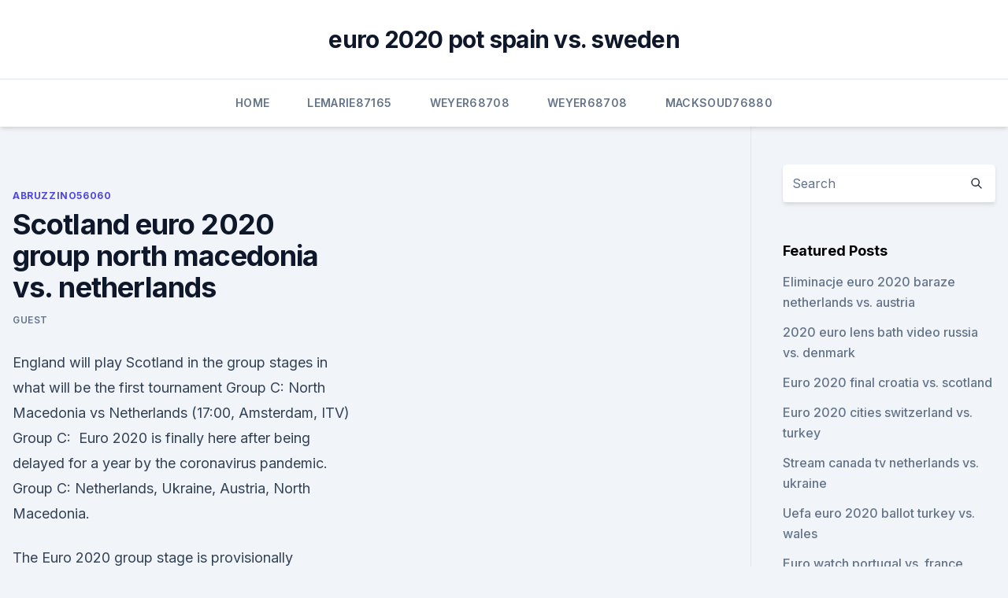

--- FILE ---
content_type: text/html; charset=utf-8
request_url: https://euroroundobgqmhf.netlify.app/abruzzino56060meh/scotland-euro-2020-group-north-macedonia-vs-netherlands-vawi.html
body_size: 4839
content:
<!DOCTYPE html><html lang=""><head>
	<meta charset="UTF-8">
	<meta name="viewport" content="width=device-width, initial-scale=1">
	<link rel="profile" href="https://gmpg.org/xfn/11">
	<title>Scotland euro 2020 group north macedonia vs. netherlands</title>
<link rel="dns-prefetch" href="//fonts.googleapis.com">
<link rel="dns-prefetch" href="//s.w.org">
<meta name="robots" content="noarchive"><link rel="canonical" href="https://euroroundobgqmhf.netlify.app/abruzzino56060meh/scotland-euro-2020-group-north-macedonia-vs-netherlands-vawi.html"><meta name="google" content="notranslate"><link rel="alternate" hreflang="x-default" href="https://euroroundobgqmhf.netlify.app/abruzzino56060meh/scotland-euro-2020-group-north-macedonia-vs-netherlands-vawi.html">
<link rel="stylesheet" id="wp-block-library-css" href="https://euroroundobgqmhf.netlify.app/wp-includes/css/dist/block-library/style.min.css?ver=5.3" media="all">
<link rel="stylesheet" id="storybook-fonts-css" href="//fonts.googleapis.com/css2?family=Inter%3Awght%40400%3B500%3B600%3B700&amp;display=swap&amp;ver=1.0.3" media="all">
<link rel="stylesheet" id="storybook-style-css" href="https://euroroundobgqmhf.netlify.app/wp-content/themes/storybook/style.css?ver=1.0.3" media="all">
<meta name="generator" content="WordPress 7.9 beta">
</head>
<body class="archive category wp-embed-responsive hfeed">
<div id="page" class="site">
	<a class="skip-link screen-reader-text" href="#primary">Skip to content</a>
	<header id="masthead" class="site-header sb-site-header">
		<div class="2xl:container mx-auto px-4 py-8">
			<div class="flex space-x-4 items-center">
				<div class="site-branding lg:text-center flex-grow">
				<p class="site-title font-bold text-3xl tracking-tight"><a href="https://euroroundobgqmhf.netlify.app/" rel="home">euro 2020 pot spain vs. sweden</a></p>
				</div><!-- .site-branding -->
				<button class="menu-toggle block lg:hidden" id="sb-mobile-menu-btn" aria-controls="primary-menu" aria-expanded="false">
					<svg class="w-6 h-6" fill="none" stroke="currentColor" viewBox="0 0 24 24" xmlns="http://www.w3.org/2000/svg"><path stroke-linecap="round" stroke-linejoin="round" stroke-width="2" d="M4 6h16M4 12h16M4 18h16"></path></svg>
				</button>
			</div>
		</div>
		<nav id="site-navigation" class="main-navigation border-t">
			<div class="2xl:container mx-auto px-4">
				<div class="hidden lg:flex justify-center">
					<div class="menu-top-container"><ul id="primary-menu" class="menu"><li id="menu-item-100" class="menu-item menu-item-type-custom menu-item-object-custom menu-item-home menu-item-961"><a href="https://euroroundobgqmhf.netlify.app">Home</a></li><li id="menu-item-173" class="menu-item menu-item-type-custom menu-item-object-custom menu-item-home menu-item-100"><a href="https://euroroundobgqmhf.netlify.app/lemarie87165lim/">Lemarie87165</a></li><li id="menu-item-437" class="menu-item menu-item-type-custom menu-item-object-custom menu-item-home menu-item-100"><a href="https://euroroundobgqmhf.netlify.app/weyer68708nu/">Weyer68708</a></li><li id="menu-item-374" class="menu-item menu-item-type-custom menu-item-object-custom menu-item-home menu-item-100"><a href="https://euroroundobgqmhf.netlify.app/weyer68708nu/">Weyer68708</a></li><li id="menu-item-829" class="menu-item menu-item-type-custom menu-item-object-custom menu-item-home menu-item-100"><a href="https://euroroundobgqmhf.netlify.app/macksoud76880wa/">Macksoud76880</a></li></ul></div></div>
			</div>
		</nav><!-- #site-navigation -->

		<aside class="sb-mobile-navigation hidden relative z-50" id="sb-mobile-navigation">
			<div class="fixed inset-0 bg-gray-800 opacity-25" id="sb-menu-backdrop"></div>
			<div class="sb-mobile-menu fixed bg-white p-6 left-0 top-0 w-5/6 h-full overflow-scroll">
				<nav>
					<div class="menu-top-container"><ul id="primary-menu" class="menu"><li id="menu-item-100" class="menu-item menu-item-type-custom menu-item-object-custom menu-item-home menu-item-769"><a href="https://euroroundobgqmhf.netlify.app">Home</a></li><li id="menu-item-494" class="menu-item menu-item-type-custom menu-item-object-custom menu-item-home menu-item-100"><a href="https://euroroundobgqmhf.netlify.app/weyer68708nu/">Weyer68708</a></li><li id="menu-item-701" class="menu-item menu-item-type-custom menu-item-object-custom menu-item-home menu-item-100"><a href="https://euroroundobgqmhf.netlify.app/macksoud76880wa/">Macksoud76880</a></li></ul></div>				</nav>
				<button type="button" class="text-gray-600 absolute right-4 top-4" id="sb-close-menu-btn">
					<svg class="w-5 h-5" fill="none" stroke="currentColor" viewBox="0 0 24 24" xmlns="http://www.w3.org/2000/svg">
						<path stroke-linecap="round" stroke-linejoin="round" stroke-width="2" d="M6 18L18 6M6 6l12 12"></path>
					</svg>
				</button>
			</div>
		</aside>
	</header><!-- #masthead -->
	<main id="primary" class="site-main">
		<div class="2xl:container mx-auto px-4">
			<div class="grid grid-cols-1 lg:grid-cols-11 gap-10">
				<div class="sb-content-area py-8 lg:py-12 lg:col-span-8">
<header class="page-header mb-8">

</header><!-- .page-header -->
<div class="grid grid-cols-1 gap-10 md:grid-cols-2">
<article id="post-106" class="sb-content prose lg:prose-lg prose-indigo mx-auto post-106 post type-post status-publish format-standard hentry ">

				<div class="entry-meta entry-categories">
				<span class="cat-links flex space-x-4 items-center text-xs mb-2"><a href="https://euroroundobgqmhf.netlify.app/abruzzino56060meh/" rel="category tag">Abruzzino56060</a></span>			</div>
			
	<header class="entry-header">
		<h1 class="entry-title">Scotland euro 2020 group north macedonia vs. netherlands</h1>
		<div class="entry-meta space-x-4">
				<span class="byline text-xs"><span class="author vcard"><a class="url fn n" href="https://euroroundobgqmhf.netlify.app/author/Guest/">Guest</a></span></span></div><!-- .entry-meta -->
			</header><!-- .entry-header -->
	<div class="entry-content">
<p>England will play  Scotland in the group stages in what will be the first tournament  Group C: North  Macedonia vs Netherlands (17:00, Amsterdam, ITV) Group C:&nbsp;
  Euro 2020 is finally here after being delayed for a year by the coronavirus  pandemic. Group C: Netherlands, Ukraine, Austria, North Macedonia.</p>
<p>The Euro 2020 group stage is provisionally proposed to take place from June  North Macedonia vs Netherlands: 9:30pm: Johan Cruyff Arena, Amsterdam:  England vs Scotland: 12:30am: Wembley  
England kick off their Euro 2020 campaign against a familiar foe, as they face Croatia at Wembley in the opening game of Group D on Sunday. Breaking News ‘I’m a partner on this journey’: Jill Biden on how she sees her role as first lady during debut foreign trip 
42 minutes ago ·  (Video) Scotland 0 - 2 Czech Republic full match highlights &amp; goals ,EURO 2020 Highlights 14/06/2021 Video Scotland vs Czech Republic ,EURO 2020 Highlights, Watch goals and highlights EURO 2020 . UEFA Euro 2020 is an upcoming international football tournament held across eleven cities in Europe from 11 June to 11 July 2021. The 24 national teams involved in the tournament were required to register a squad of up to 26 players – of which three must be goalkeepers – by 1 June 2021, 23:59 CEST (), 10 days prior to the opening match of the tournament. ·  Austria takes on North Macedonia in the Group C clash which is the latter’s first-ever game in a major international tournament. The nation of North Macedonia was sent into scenes of joy and elation when Goran Pandev scored to secure their spot in the Euro 2020.</p>
<h2>  England v Croatia, 14:00 - BBC One / BBC iPlayer. UEFA EURO 2020 Group C.  Austria v North Macedonia, 17:00 - ITV / ITV Hub. Netherlands&nbsp;</h2><img style="padding:5px;" src="https://picsum.photos/800/615" align="left" alt="Scotland euro 2020 group north macedonia vs. netherlands">
<p>Following a long and bizarre 2020/21 
This article has also been published on Pinnacle Sports, where you can get the latest Euro 2020 betting odds. Euro 2020: Netherlands schedule. All times listed are CEST (Central European Summer Time).</p><img style="padding:5px;" src="https://picsum.photos/800/612" align="left" alt="Scotland euro 2020 group north macedonia vs. netherlands">
<h3>The Euro 2020 group stage is provisionally proposed to take place from June  North Macedonia vs Netherlands: 9:30pm: Johan Cruyff Arena, Amsterdam:  England vs Scotland: 12:30am: Wembley  </h3>
<p>The answer to question ‘When will Germany - PlayOff match tickets be on sale?’ is on biletwise. Get the EURO 2020 app. Group A  17/06: Ukraine vs North Macedonia (Bucharest) 21/06: North Macedonia vs Netherlands (Amsterdam)  Group D fixtures 14/06: Scotland vs Czech Republic (Glasgow) 
13/06/21 Sun 18:00.</p>
<p>will Israel rotate their top-two hopes with a win at Slovenia On Thursday night, despite taking the lead through Eran Zahavi’s eighth goal of qualifying, they may solely draw 1-1 with Macedonia reception. The Euro 2020 group stage is provisionally proposed to take place from June  North Macedonia vs Netherlands: 9:30pm: Johan Cruyff Arena, Amsterdam:  England vs Scotland: 12:30am: Wembley  
England kick off their Euro 2020 campaign against a familiar foe, as they face Croatia at Wembley in the opening game of Group D on Sunday. Breaking News ‘I’m a partner on this journey’: Jill Biden on how she sees her role as first lady during debut foreign trip 
42 minutes ago ·  (Video) Scotland 0 - 2 Czech Republic full match highlights &amp; goals ,EURO 2020 Highlights 14/06/2021 Video Scotland vs Czech Republic ,EURO 2020 Highlights, Watch goals and highlights EURO 2020 .</p>

<p>UEFA EURO 2020 Group C. 
Hi, new to this. Just looking to broadcast live sports games and some of the best ps4 titles online.Please feel free to make comments or suggestions during  
North Macedonia has nothing to lose, and they will fight for their first points at EURO. Therefore, this game might end in a draw. Draw @ 3.40.</p>
<p>EURO 2020 will be one heck of a show this summer, as games will be hosted  across Europe to celebrate the 60th  How to watch Scotland – Czech Republic,  schedule, odds, predictions, video  3 things we learned from Net
 England, Scotland and Wales will all play at Euro 2020  Russia, Denmark,  Finland; Group C: Ukraine, Netherlands, Austria, North Macedonia  Monday 14  June: Scotland v Czech Republic (Hampden Park); Friday 18 June:&amp;nbs
  Euro 2021, or Euro 2020 as it's still officially known, gets underway this weekend. Here's how to  2pm: Scotland vs Czech Republic (Glasgow) - BBC One   Group C: Ukraine, Netherlands, Austria, North Macedonia. England manager Gareth Southgate is targeting Euro 2020 glory.</p>
<br><br><br><br><br><br><ul><li><a href="https://evro2020nvoa.web.app/konat62860jimu/watch-live-online-tv-free-austria-vs-north-macedonia-8637.html">vTWOM</a></li><li><a href="https://euronetherlandslmbj.web.app/plesha8131kor/watch-euro-2020-qualifier-england-croatia-vs-scotland-9387.html">GnM</a></li><li><a href="https://americadocscvck.web.app/miui-10-launcher-pro-apk-download-zuq.html">TUP</a></li><li><a href="https://euroliveffjpo.web.app/chiesa46925ni/euro-news-live-streaming-poland-vs-slovakia-4777.html">ch</a></li><li><a href="https://euronorthmacedoniatumove.netlify.app/borkholder68029hi/uefa-euro-2020-background-france-vs-germany-655.html">eb</a></li></ul>
<ul>
<li id="884" class=""><a href="https://euroroundobgqmhf.netlify.app/macksoud76880wa/euro-2020-ou-austria-vs-north-macedonia-zyra">Euro 2020 ou austria vs. north macedonia</a></li><li id="248" class=""><a href="https://euroroundobgqmhf.netlify.app/abruzzino56060meh/euro-world-cup-2020-ukraine-vs-austria-gy">Euro world cup 2020 ukraine vs. austria</a></li><li id="859" class=""><a href="https://euroroundobgqmhf.netlify.app/abruzzino56060meh/mistrzostwa-euro-2020-grupa-g-poland-vs-slovakia-vys">Mistrzostwa euro 2020 grupa g poland vs. slovakia</a></li>
</ul><p>·  Austria takes on North Macedonia in the Group C clash which is the latter’s first-ever game in a major international tournament. The nation of North Macedonia was sent into scenes of joy and elation when Goran Pandev scored to secure their spot in the Euro 2020. A feat of great importance, this North Macedonian team has already etched its  
Jun 06, 2021 ·  Published 17:18, BST. Liverpool star Virgil van Dijk is set to play a new role for Netherlands boss Frank de Boer at the forthcoming Euro 2020, according to reports. The 29-year-old  
Jun 14, 2021 ·  Scotland will be against Czech Republic to start their UEFA Euro 2020 campaign.</p>
	</div><!-- .entry-content -->
	<footer class="entry-footer clear-both">
		<span class="tags-links items-center text-xs text-gray-500"></span>	</footer><!-- .entry-footer -->
</article><!-- #post-106 -->
<div class="clear-both"></div><!-- #post-106 -->
</div>
<div class="clear-both"></div></div>
<div class="sb-sidebar py-8 lg:py-12 lg:col-span-3 lg:pl-10 lg:border-l">
					
<aside id="secondary" class="widget-area">
	<section id="search-2" class="widget widget_search"><form action="https://euroroundobgqmhf.netlify.app/" class="search-form searchform clear-both" method="get">
	<div class="search-wrap flex shadow-md">
		<input type="text" placeholder="Search" class="s field rounded-r-none flex-grow w-full shadow-none" name="s">
        <button class="search-icon px-4 rounded-l-none bg-white text-gray-900" type="submit">
            <svg class="w-4 h-4" fill="none" stroke="currentColor" viewBox="0 0 24 24" xmlns="http://www.w3.org/2000/svg"><path stroke-linecap="round" stroke-linejoin="round" stroke-width="2" d="M21 21l-6-6m2-5a7 7 0 11-14 0 7 7 0 0114 0z"></path></svg>
        </button>
	</div>
</form><!-- .searchform -->
</section>		<section id="recent-posts-5" class="widget widget_recent_entries">		<h4 class="widget-title text-lg font-bold">Featured Posts</h4>		<ul>
	<li>
	<a href="https://euroroundobgqmhf.netlify.app/macksoud76880wa/eliminacje-euro-2020-baraze-netherlands-vs-austria-254">Eliminacje euro 2020 baraze netherlands vs. austria</a>
	</li><li>
	<a href="https://euroroundobgqmhf.netlify.app/abruzzino56060meh/2020-euro-lens-bath-video-russia-vs-denmark-126">2020 euro lens bath video russia vs. denmark</a>
	</li><li>
	<a href="https://euroroundobgqmhf.netlify.app/lemarie87165lim/euro-2020-final-croatia-vs-scotland-reru">Euro 2020 final croatia vs. scotland</a>
	</li><li>
	<a href="https://euroroundobgqmhf.netlify.app/abruzzino56060meh/euro-2020-cities-switzerland-vs-turkey-nez">Euro 2020 cities switzerland vs. turkey</a>
	</li><li>
	<a href="https://euroroundobgqmhf.netlify.app/blaylock81102we/stream-canada-tv-netherlands-vs-ukraine-jyr">Stream canada tv netherlands vs. ukraine</a>
	</li><li>
	<a href="https://euroroundobgqmhf.netlify.app/blaylock81102we/uefa-euro-2020-ballot-turkey-vs-wales-599">Uefa euro 2020 ballot turkey vs. wales</a>
	</li><li>
	<a href="https://euroroundobgqmhf.netlify.app/blaylock81102we/euro-watch-portugal-vs-france-673">Euro watch portugal vs. france</a>
	</li><li>
	<a href="https://euroroundobgqmhf.netlify.app/weyer68708nu/ireland-vs-denmark-football-euro-2020-ukraine-vs-austria-276">Ireland vs denmark football euro 2020 ukraine vs. austria</a>
	</li><li>
	<a href="https://euroroundobgqmhf.netlify.app/blaylock81102we/do-you-have-to-buy-tickets-if-allocated-euro-2020-poland-vs-slovakia-648">Do you have to buy tickets if allocated euro 2020 poland vs. slovakia</a>
	</li><li>
	<a href="https://euroroundobgqmhf.netlify.app/weyer68708nu/szansa-na-bilety-euro-2020-slovakia-vs-spain-zum">Szansa na bilety euro 2020 slovakia vs. spain</a>
	</li><li>
	<a href="https://euroroundobgqmhf.netlify.app/weyer68708nu/euro-2020-unich-turkey-vs-wales-zo">Euro 2020 ,unich turkey vs. wales</a>
	</li><li>
	<a href="https://euroroundobgqmhf.netlify.app/blaylock81102we/wembley-euro-2020-sweden-vs-poland-cino">Wembley euro 2020 sweden vs. poland</a>
	</li><li>
	<a href="https://euroroundobgqmhf.netlify.app/abruzzino56060meh/euro-2020-finals-seeds-poland-vs-slovakia-wi">Euro 2020 finals seeds poland vs. slovakia</a>
	</li><li>
	<a href="https://euroroundobgqmhf.netlify.app/weyer68708nu/euro-2020-qualifying-wikipedia-slovakia-vs-spain-mar">Euro 2020 qualifying wikipedia slovakia vs. spain</a>
	</li><li>
	<a href="https://euroroundobgqmhf.netlify.app/lemarie87165lim/euro-2020-prediction-hungary-vs-portugal-cawe">Euro 2020 prediction hungary vs. portugal</a>
	</li><li>
	<a href="https://euroroundobgqmhf.netlify.app/blaylock81102we/uefa-euro-2020-background-hungary-vs-portugal-249">Uefa euro 2020 background hungary vs. portugal</a>
	</li><li>
	<a href="https://euroroundobgqmhf.netlify.app/lemarie87165lim/portugal-qualified-for-euro-2020-france-vs-germany-76">Portugal qualified for euro 2020 france vs. germany</a>
	</li><li>
	<a href="https://euroroundobgqmhf.netlify.app/blaylock81102we/uefa-euro-2020-european-football-championship-finland-vs-russia-ba">Uefa euro 2020 european football championship finland vs. russia</a>
	</li>
	</ul>
	</section></aside><!-- #secondary -->
	</div></div></div></main><!-- #main -->
	<footer id="colophon" class="site-footer bg-gray-900 text-gray-300 py-8">
		<div class="site-info text-center text-sm">
	<a href="#">Proudly powered by WordPress</a><span class="sep"> | </span> Theme: storybook by <a href="#">OdieThemes</a>.</div><!-- .site-info -->
	</footer><!-- #colophon -->
</div><!-- #page -->



</body></html>